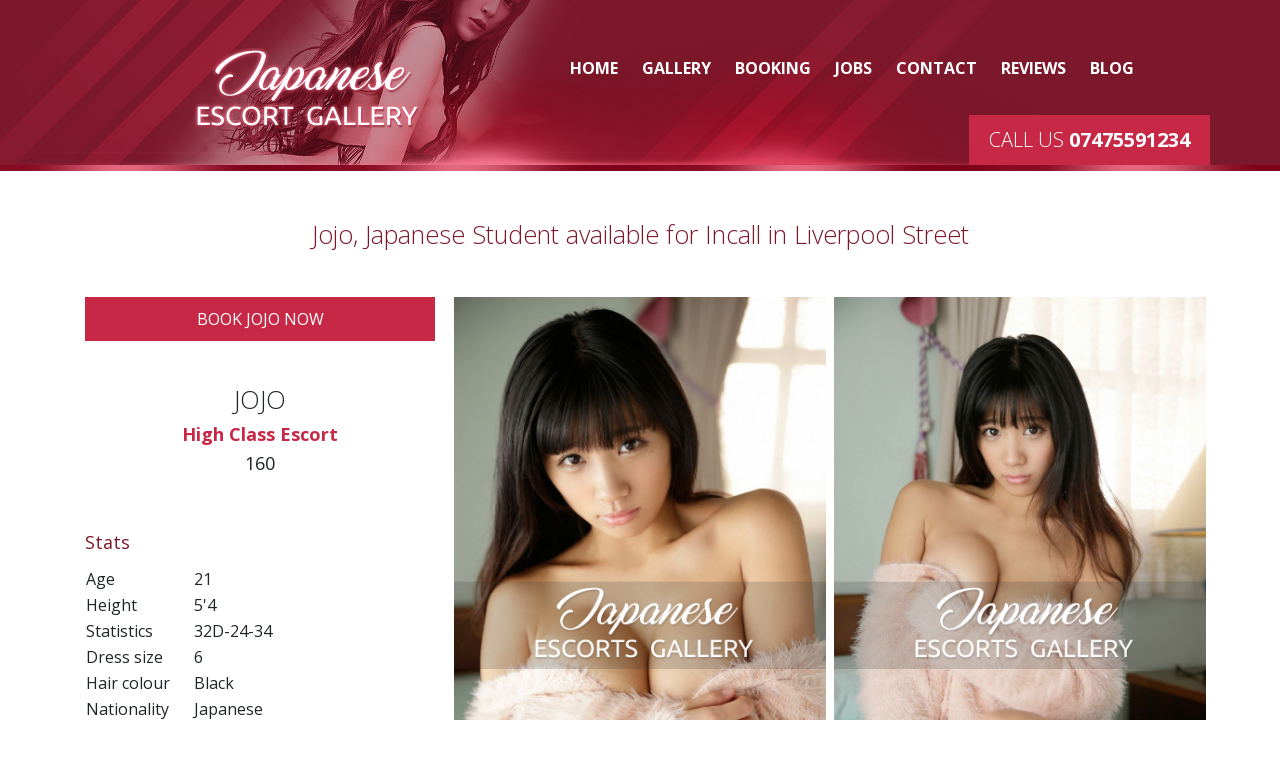

--- FILE ---
content_type: text/html; charset=utf-8
request_url: https://www.japanese-escorts-gallery.com/escort/jojo
body_size: 6249
content:
<!doctype html>
<html lang="en">
<head>
    <meta http-equiv="Content-Type" content="text/html; charset=utf-8"/>
    <title>Jojo 21 yrs - Size 32D, Teen Girl Available For Outcalls</title>
<!-- Global site tag (gtag.js) - Google Analytics -->
<script async src="https://www.googletagmanager.com/gtag/js?id=UA-139051963-1"></script>
<script>window.dataLayer=window.dataLayer||[];function gtag(){dataLayer.push(arguments);}gtag('js',new Date());gtag('config','UA-139051963-1');</script>

<meta name="keywords" content="Jojo"/>
<meta name="description" content="Jojo is a young escort from Japan. She is an innocent teen girl providing incall and outcall services in London. She is available 24/7 to provide hot services."/>    <meta name="viewport" content="width=device-width, initial-scale=1">
    <link href="https://fonts.googleapis.com/css?family=Open+Sans:300,400,600,700" rel="stylesheet">
    <link rel="stylesheet" type="text/css" href="/themed/naujas/css/site/bootstrap.min.css"/>    <link rel="stylesheet" type="text/css" href="/themed/naujas/css/site/style.css?v=1769151592"/>
    <link rel="stylesheet" href="https://use.fontawesome.com/releases/v5.2.0/css/all.css" integrity="sha384-hWVjflwFxL6sNzntih27bfxkr27PmbbK/iSvJ+a4+0owXq79v+lsFkW54bOGbiDQ" crossorigin="anonymous">
    <link rel="icon" href="/img/favicon-japenese.png.pagespeed.ce.kirvrNQaVt.png">
    <link rel="canonical" href="https://www.japanese-escorts-gallery.com/escort/jojo"/>
    <link rel="alternate" href="https://www.japanese-escorts-gallery.com/escort/jojo" hreflang="en-gb"/>
</head>
<body><div class="header">
    <div class="container">
        <div class="row">
            <div class="logo col-12 col-md-5 text-center pt-md-2 pt-xl-5">
                <img src="/themed/naujas/img/site/logo_03.png.pagespeed.ce.4uOpMoRwFX.png" alt="Japanese Escorts Gallery"/>
            </div>
            <div class="col-12 col-md-7 mt-0 mt-md-5 pt-0 pt-md-2">
                <nav class="navbar navbar-expand-md">
    <button class="navbar-toggler" type="button" data-toggle="collapse" data-target="#navbarSupportedContent" aria-controls="navbarSupportedContent" aria-expanded="false" aria-label="Toggle navigation">
        <span class="navbar-toggler-icon">
            <svg aria-hidden="true" data-prefix="far" data-icon="bars" role="img" xmlns="http://www.w3.org/2000/svg" viewBox="0 0 448 512" title="Main Navigation" class="svg-inline--fa fa-bars fa-w-14 fa-fw fa-lg"><path fill="currentColor" d="M436 124H12c-6.627 0-12-5.373-12-12V80c0-6.627 5.373-12 12-12h424c6.627 0 12 5.373 12 12v32c0 6.627-5.373 12-12 12zm0 160H12c-6.627 0-12-5.373-12-12v-32c0-6.627 5.373-12 12-12h424c6.627 0 12 5.373 12 12v32c0 6.627-5.373 12-12 12zm0 160H12c-6.627 0-12-5.373-12-12v-32c0-6.627 5.373-12 12-12h424c6.627 0 12 5.373 12 12v32c0 6.627-5.373 12-12 12z" style="color: white;"></path></svg>
        </span>
    </button>

    <div class="collapse navbar-collapse" id="navbarSupportedContent">


        <ul class="navmenu">
            <li><a href="/">Home</a></li>
<li><a href="/gallery">Gallery</a></li>
<li><a href="/bookings.html">Booking</a></li>
<li><a href="/employment.html">Jobs</a></li>
<li><a href="/contact-us">Contact</a></li>
<li><a href="/reviews">Reviews</a></li>
<li><a href="/blog">Blog</a></li>
        </ul>
    </div>
</nav>            </div>
        </div>
        <div class="phone">
            CALL US <a href="tel:07475591234">07475591234</a>
        </div>
    </div>
</div>
<div class="header-bottom"></div>


        
<div class="pt-5 pb-4 text-center">
    <h1 class="title">Jojo, Japanese Student available for Incall in Liverpool Street</h1>
</div>


<div class="col col-12 d-block d-md-none">
    <div class="photos">
        <div class="row m-0">
                            
                                    <div class="col col-6 px-1 mb-2">
                        <img src="/img/modules/d/1622108076_74919.jpg.pagespeed.ce.gbJBrzoBsY.jpg" style="width:100%" alt="Jojo's photo 0" class="position_v"/>
                    </div>
                                    
                                    <div class="col col-6 px-1 mb-2">
                        <img src="/img/modules/n/1622108075_74840.jpg.pagespeed.ce.GAZl8VrMGI.jpg" style="width:100%" alt="Jojo's photo 1" class="position_v"/>
                    </div>
                                    
                                    <div class="col col-6 px-1 mb-2">
                        <img src="/img/modules/n/1622108075_65229.jpg.pagespeed.ce.oj6lNCfvXl.jpg" style="width:100%" alt="Jojo's photo 2" class="position_v"/>
                    </div>
                                    
                                    <div class="col col-6 px-1 mb-2">
                        <img src="/img/modules/h/1622108075_31159.jpg.pagespeed.ce.2vNnPPEknE.jpg" style="width:100%" alt="Jojo's photo 3" class="position_v"/>
                    </div>
                                    
                                    <div class="col col-6 px-1 mb-2">
                        <img src="/img/modules/s/1622108075_51032.jpg.pagespeed.ce.FoMr5bsodR.jpg" style="width:100%" alt="Jojo's photo 4" class="position_v"/>
                    </div>
                                    
                                    <div class="col col-6 px-1 mb-2">
                        <img src="/img/modules/h/1622108074_22966.jpg.pagespeed.ce.CEohGmdhCN.jpg" style="width:100%" alt="Jojo's photo 5" class="position_v"/>
                    </div>
                                    
                                
                
                                                                                                                                                <div class="col col-12 px-1 mb-2">
                        <img src="/img/modules/j/1622108074_69405.jpg.pagespeed.ce.CEgn9bxj6-.jpg" style="width:100%" alt="Jojo's photo 0" class="position_h"/>
                    </div>
                                                        <div class="col col-12 px-1 mb-2">
                        <img src="/img/modules/h/1622108073_29146.jpg.pagespeed.ce.LSQLsaQEEw.jpg" style="width:100%" alt="Jojo's photo 1" class="position_h"/>
                    </div>
                                <div class="clear"></div>
        </div>
    </div>
</div>

<div class="profile py-4">
    <div class="container">
        <div class="row">
            <div class="col col-12 col-md-4">
                <button onclick="location.href='/bookings.html/1496'"><strong>BOOK Jojo NOW</strong></button>
                <div class="profile-information mt-3 text-center py-4">
                    <div class="profile-name">Jojo</div>
                    <div class="profile-type">High Class Escort<br></div>
                    <div class="profile-price">160</div>
                </div>
                <div class="profile-statistics mt-1 py-4">
                    <div class="profile-title">Stats</div>
                    <table>
                        <tr>
                            <td>Age</td>
                            <td>21</td>
                        </tr>
                        <tr>
                            <td>Height</td>
                            <td>5'4</td>
                        </tr>
                        <tr>
                            <td>Statistics</td>
                            <td>32D-24-34</td>
                        </tr>
                        <tr>
                            <td>Dress size</td>
                            <td>6</td>
                        </tr>
                        <tr>
                            <td>Hair colour	</td>
                            <td>Black</td>
                        </tr>
                        <tr>
                            <td>Nationality</td>
                            <td>Japanese</td>
                        </tr>
                        <tr>
                            <td>Language</td>
                            <td></td>
                        </tr>
                        <tr>
                            <td>Orientation</td>
                            <td></td>
                        </tr>
                        <tr>
                            <td>Location</td>
                            <td>Liverpool Street</td>
                        </tr>
                    </table>
                </div>
                <div class="profile-rates mt-1 py-4">
                    <div class="profile-title">Rates</div>
                    <table class="mb-3" style="width: 100%">
                        <tr>
                            <td style="width:40%;"></td>
                            <td style="width:40%;">Incall</td>
                            <td style="width:40%;">Outcall</td>
                        </tr>
                                                <tr>
                            <td>1 hour</td>
                            <td>£160</td>
                            <td>£220</td>
                        </tr>
                                                                        <tr>
                            <td>90 minutes</td>
                            <td>£250</td>
                            <td>£340</td>
                        </tr>
                                                                        <tr>
                            <td>2 hours</td>
                            <td>£310</td>
                            <td>£420</td>
                        </tr>
                                                                        <tr>
                            <td>3 hours</td>
                            <td>£450</td>
                            <td>£620</td>
                        </tr>
                                                                        <tr>
                            <td>Extra hour</td>
                            <td>£POA</td>
                            <td>£POA</td>
                        </tr>
                                                                        <tr>
                            <td>Dinner</td>
                            <td>£N/A</td>
                            <td>£600</td>
                        </tr>
                                                                        <tr>
                            <td>Overnight</td>
                            <td>£900</td>
                            <td>£950</td>
                        </tr>
                                                                    </table>
                    <i>Overnight is 9 hours long.</i>
                </div>
                                <div class="mt-1 text-justify">
                    <div class="profile-title">Description</div>
                    <i>Student Japanese Girl based in Liverpool Street</i>
                </div>
                                <div class="profile-reviews mt-1 py-4 d-none d-sm-block">
                    <div class="profile-title">Jojo's reviews</div>
                    No reviews yet..                </div>
                <div class="mt-3 text-center">
                                    </div>
<!--                <div class="mt-3 text-center">-->
<!--                    Video code-->
<!--                </div>-->
            </div>
            <div class="col col-12 col-md-8 d-none d-md-block">
                <div class="photos">
                    <div class="row">
                                                    
                                                            <div class="col col-12 col-md-6 px-1 mb-2">
                                    <img src="/img/modules/d/1622108076_74919.jpg.pagespeed.ce.gbJBrzoBsY.jpg" style="width:100%" alt="Jojo's photo 0" class="position_v"/>
                                </div>
                                                        
                                                            <div class="col col-12 col-md-6 px-1 mb-2">
                                    <img src="/img/modules/n/1622108075_74840.jpg.pagespeed.ce.GAZl8VrMGI.jpg" style="width:100%" alt="Jojo's photo 1" class="position_v"/>
                                </div>
                                                        
                                                            <div class="col col-12 col-md-6 px-1 mb-2">
                                    <img src="/img/modules/n/1622108075_65229.jpg.pagespeed.ce.oj6lNCfvXl.jpg" style="width:100%" alt="Jojo's photo 2" class="position_v"/>
                                </div>
                                                        
                                                            <div class="col col-12 col-md-6 px-1 mb-2">
                                    <img src="/img/modules/h/1622108075_31159.jpg.pagespeed.ce.2vNnPPEknE.jpg" style="width:100%" alt="Jojo's photo 3" class="position_v"/>
                                </div>
                                                        
                                                            <div class="col col-12 col-md-6 px-1 mb-2">
                                    <img src="/img/modules/s/1622108075_51032.jpg.pagespeed.ce.FoMr5bsodR.jpg" style="width:100%" alt="Jojo's photo 4" class="position_v"/>
                                </div>
                                                        
                                                            <div class="col col-12 col-md-6 px-1 mb-2">
                                    <img src="/img/modules/h/1622108074_22966.jpg.pagespeed.ce.CEohGmdhCN.jpg" style="width:100%" alt="Jojo's photo 5" class="position_v"/>
                                </div>
                                                        
                                                        
                            
                                                                                                                                                                                                                                                            <div class="col col-12 col-md-12 px-1 mb-2">
                                    <img src="/img/modules/j/1622108074_69405.jpg.pagespeed.ce.CEgn9bxj6-.jpg" style="width:100%" alt="Jojo's photo 0" class="position_h"/>
                                </div>
                                                                                        <div class="col col-12 col-md-12 px-1 mb-2">
                                    <img src="/img/modules/h/1622108073_29146.jpg.pagespeed.ce.LSQLsaQEEw.jpg" style="width:100%" alt="Jojo's photo 1" class="position_h"/>
                                </div>
                                                    <div class="clear"></div>
                    </div>
                </div>
            </div>
            <div class="col-12 d-block d-sm-none">
                <div class="profile-reviews mt-3 py-4">
                    <strong style="font-size: 18px;">Jojo's reviews</strong>
                    <br>
                    <br>
                    No reviews yet..                </div>
            </div>
        </div>
    </div>
</div>

<div class="light search py-4">
    <h3 class="mb-5 choosecort">Choose Your Escort</h3>
    <div class="container">
        <div class="row m-0">
            <div class="col col-6 col-md-2 mb-1 mx-auto px-1">
                                <select onchange="location.href='' + this.options[this.selectedIndex].value;">
                    <option>BY AREA</option>
                                            <option value="/aldgate-escorts">Aldgate</option>
                                            <option value="/baker-street-escorts">Baker Street </option>
                                            <option value="/ban-escorts">Bank</option>
                                            <option value="/bayswater-escorts">Bayswater</option>
                                            <option value="/bond-street-escorts">Bond Street</option>
                                            <option value="/canary-wharf-escorts">Canary Wharf</option>
                                            <option value="/cannon-street-escorts">Cannon Street</option>
                                            <option value="/city-of-london-escorts">City of London</option>
                                            <option value="/covent-garden-escorts">Covent Garden</option>
                                            <option value="/earl's-court-escorts">Earl's Court</option>
                                            <option value="/edgware-road-escorts">Edgware Road</option>
                                            <option value="/euston-escorts">Euston</option>
                                            <option value="/euston-square-escorts">Euston Square</option>
                                            <option value="/fenchurch-street-escorts">Fenchurch Street</option>
                                            <option value="/fitzrovia-escorts">Fitzrovia</option>
                                            <option value="/goodge-street-escorts">Goodge Street</option>
                                            <option value="/great-portland-street-escorts">Great Portland Street</option>
                                            <option value="/green-park-escorts">Green Park</option>
                                            <option value="/isle-of-dogs-escorts">Isle of Dogs</option>
                                            <option value="/kensington-escorts">Kensington</option>
                                            <option value="/kings-cross-escorts">King's Cross </option>
                                            <option value="/knightsbridge-escorts">Knightsbridge</option>
                                            <option value="/leicester-square-escorts">Leicester Square</option>
                                            <option value="/liverpool-street-escorts">Liverpool Street</option>
                                            <option value="/marble-arch-escorts">Marble Arch</option>
                                            <option value="/marylebone-escorts">Marylebone</option>
                                            <option value="/mayfair-escorts">Mayfair</option>
                                            <option value="/moorgate-escorts">Moorgate</option>
                                            <option value="/oxford-circus-escorts">Oxford Circus</option>
                                            <option value="/oxford-street-escorts">Oxford Street</option>
                                            <option value="/paddington-escorts">Paddington</option>
                                            <option value="/piccadilly-circus-escorts">Piccadilly Circus </option>
                                            <option value="/pimlico-escorts">Pimlico</option>
                                            <option value="/queensway-escorts">Queensway</option>
                                            <option value="/shoreditch-escorts">Shoreditch</option>
                                            <option value="/south-kensington-escorts">South Kensington</option>
                                            <option value="/st-paul's-escorts">St Paul's</option>
                                            <option value="/tottenham-court-road-escorts">Tottenham Ct Rd</option>
                                            <option value="/victoria-escorts">Victoria</option>
                                            <option value="/warren-street-escorts">Warren Street</option>
                                            <option value="/waterloo-escorts">Waterloo</option>
                                    </select>
            </div>
           <div class="col col-6 col-md-2 mb-1 mx-auto px-1">
                                <select onchange="location.href='/rate/' + this.options[this.selectedIndex].value;">
                    <option>BY RATE</option>
                                                                                                                    <option value="150">150</option>
                                                                                                <option value="180">180</option>
                                                                                                <option value="200">200</option>
                                                                                                <option value="300">300</option>
                                                            </select>
            </div>
            <div class="col col-6 col-md-2 mb-1 mx-auto px-1">
                                <select onchange="location.href='' + this.options[this.selectedIndex].value;">
                    <option>BY NAME</option>
                                            <option value="/escort/akari">Akari</option>
                                            <option value="/escort/aki">Aki</option>
                                            <option value="/escort/ako">Ako</option>
                                            <option value="/escort/amia">Amia</option>
                                            <option value="/escort/annaisha">Annaisha</option>
                                            <option value="/escort/anniko">Anniko</option>
                                            <option value="/escort/anri_cahri">Anri & Cahri</option>
                                            <option value="/escort/asumi-and-asami">Asumi and Asami</option>
                                            <option value="/escort/baby">Baby</option>
                                            <option value="/escort/bala">Bala</option>
                                            <option value="/escort/bara">Bara</option>
                                            <option value="/escort/bobo">Bobo</option>
                                            <option value="/escort/bonnie">Bonnie</option>
                                            <option value="/escort/carman">Carman (40)</option>
                                            <option value="/escort/cary">Cary (39)</option>
                                            <option value="/escort/cera">Cera</option>
                                            <option value="/escort/chikiko">Chikiko</option>
                                            <option value="/escort/cindy">Cindy</option>
                                            <option value="/escort/cing-cing">Cing Cing</option>
                                            <option value="/escort/coco">Coco</option>
                                            <option value="/escort/dada">Dada</option>
                                            <option value="/escort/dona">Dona (37)</option>
                                            <option value="/escort/dora">Dora</option>
                                            <option value="/escort/edell">Edell</option>
                                            <option value="/escort/eko">Eko</option>
                                            <option value="/escort/emiko">Emiko</option>
                                            <option value="/escort/emiya">Emiya</option>
                                            <option value="/escort/fanni">Fanni</option>
                                            <option value="/escort/foxy">Foxy</option>
                                            <option value="/escort/hana">Hana(36)</option>
                                            <option value="/escort/hanae">Hanae</option>
                                            <option value="/escort/hiri">Hiri</option>
                                            <option value="/escort/hiriko">Hiriko</option>
                                            <option value="/escort/hiromi">Hiromi</option>
                                            <option value="/escort/hwang">Hwang</option>
                                            <option value="/escort/ichi">Ichi (42)</option>
                                            <option value="/escort/iyoko">Iyoko</option>
                                            <option value="/escort/jeniko">Jeniko</option>
                                            <option value="/escort/jenny">Jenny</option>
                                            <option value="/escort/ji_may">Ji-may</option>
                                            <option value="/escort/jill">Jill</option>
                                            <option value="/escort/jojo">Jojo</option>
                                            <option value="/escort/joyce">Joyce</option>
                                            <option value="/escort/kayln">Kayln</option>
                                            <option value="/escort/kim">Kim</option>
                                            <option value="/escort/kita">Kita</option>
                                            <option value="/escort/kiyama">Kiyama</option>
                                            <option value="/escort/koniko">Koniko</option>
                                            <option value="/escort/kumi">Kumi</option>
                                            <option value="/escort/kyoto">Kyoto</option>
                                            <option value="/escort/kyou">Kyou</option>
                                            <option value="/escort/lexi-and-pico">Lexi and Pico</option>
                                            <option value="/escort/li-na">Li-Na</option>
                                            <option value="/escort/lian">Lian</option>
                                            <option value="/escort/lily">Lily</option>
                                            <option value="/escort/lok-yee">Lok Yee</option>
                                            <option value="/escort/lolly">Lolly</option>
                                            <option value="/escort/masano">Masano</option>
                                            <option value="/escort/matako">Matako</option>
                                            <option value="/escort/mavi">Mavi</option>
                                            <option value="/escort/maya">Maya</option>
                                            <option value="/escort/megumi">Megumi</option>
                                            <option value="/escort/miah">Miah</option>
                                            <option value="/escort/miko">Miko</option>
                                            <option value="/escort/mimiko">Mimiko</option>
                                            <option value="/escort/min">Min</option>
                                            <option value="/escort/minasa">Minasa</option>
                                            <option value="/escort/ming_na">Ming-Na</option>
                                            <option value="/escort/miyuna">Miyuna</option>
                                            <option value="/escort/mochi">Mochi</option>
                                            <option value="/escort/moka">Moka</option>
                                            <option value="/escort/moko">Moko</option>
                                            <option value="/escort/molly">Molly (44)</option>
                                            <option value="/escort/nana">Nana</option>
                                            <option value="/escort/nanami">Nanami</option>
                                            <option value="/escort/nao">Nao</option>
                                            <option value="/escort/narumi">Narumi</option>
                                            <option value="/escort/nashiyo">Nashiyo</option>
                                            <option value="/escort/nikika">Nikika</option>
                                            <option value="/escort/nikki">Nikki</option>
                                            <option value="/escort/nobu">Nobu</option>
                                            <option value="/escort/nozomi">Nozomi</option>
                                            <option value="/escort/osa">Osa</option>
                                            <option value="/escort/patha">Patha</option>
                                            <option value="/escort/pico">Pico(36)</option>
                                            <option value="/escort/ray">Ray</option>
                                            <option value="/escort/riko">Riko</option>
                                            <option value="/escort/rina">Rina</option>
                                            <option value="/escort/ryoko">Ryoko</option>
                                            <option value="/escort/sachi">Sachi</option>
                                            <option value="/escort/sakae">Sakae</option>
                                            <option value="/escort/sam">Sam</option>
                                            <option value="/escort/sandy">Sandy</option>
                                            <option value="/escort/saya">Saya</option>
                                            <option value="/escort/shaiwase">Shaiwase</option>
                                            <option value="/escort/shizue">Shizue</option>
                                            <option value="/escort/sumi-and-suki">Sumi and Suki</option>
                                            <option value="/escort/sushi-and-maki">Sushi and Maki</option>
                                            <option value="/escort/tanako">Tanako(43)</option>
                                            <option value="/escort/tata">Tata</option>
                                            <option value="/escort/tikina">Tikina</option>
                                            <option value="/escort/tori">Tori</option>
                                            <option value="/escort/vini">Vini</option>
                                            <option value="/escort/viva">Viva</option>
                                            <option value="/escort/vivi">Vivi</option>
                                            <option value="/escort/yamy">Yamy </option>
                                            <option value="/escort/yankiko">Yankiko</option>
                                            <option value="/escort/yasuko">Yasuko</option>
                                            <option value="/escort/yoko">Yoko</option>
                                            <option value="/escort/yumi">Yumi</option>
                                            <option value="/escort/yumiko">Yumiko</option>
                                    </select>
            </div>
            <div class="col col-6 col-md-2 mb-1 mx-auto px-1">
                                <select onchange="location.href='' + this.options[this.selectedIndex].value;">
                    <option>BY GALLERY</option>
                                            <option value="/asian-escorts">Asian Escorts</option>
                                            <option value="/escorts-in-london">Escorts in London</option>
                                            <option value="/japanese-escorts">Japanese</option>
                                            <option value="/korean-escorts">Korean</option>
                                            <option value="/chinese-escorts">Chinese</option>
                                            <option value="/young-escorts">Young</option>
                                            <option value="/high-class-escorts">High Class </option>
                                            <option value="/busty-escorts">Busty </option>
                                            <option value="/party-escorts">Party</option>
                                            <option value="/duo-escorts">Duo</option>
                                            <option value="/a-level-escorts">A-Level</option>
                                            <option value="/taiwanese-escorts">Taiwanese</option>
                                            <option value="/singaporean-escorts">Singaporean</option>
                                            <option value="/all-services-escorts">All Services</option>
                                            <option value="/domination-escorts">Domination</option>
                                            <option value="/mature-escorts">Mature</option>
                                            <option value="/petite-escorts">Petite Escorts</option>
                                            <option value="/skinny-escorts">Skinny </option>
                                            <option value="/slim-escorts">Slim Escorts</option>
                                            <option value="/student-escorts">Student Escorts</option>
                                            <option value="/tall-escorts">Tall Escorts</option>
                                            <option value="/top-model-escorts">Top Model</option>
                                            <option value="/vietnamese-escorts">Vietnamese</option>
                                    </select>
            </div>
            <div class="col col-6 col-md-2 mb-1 mx-auto px-1">
                                <select onchange="location.href='' + this.options[this.selectedIndex].value;">
                    <option>BY AGE</option>
                                            <option value="/filter/age/18">18</option>
                                            <option value="/filter/age/19">19</option>
                                            <option value="/filter/age/20">20</option>
                                            <option value="/filter/age/21">21</option>
                                            <option value="/filter/age/22">22</option>
                                            <option value="/filter/age/23">23</option>
                                            <option value="/filter/age/24">24</option>
                                            <option value="/filter/age/25">25</option>
                                            <option value="/filter/age/26">26</option>
                                            <option value="/filter/age/27">27</option>
                                            <option value="/filter/age/28">28</option>
                                            <option value="/filter/age/29">29</option>
                                            <option value="/filter/age/32">32</option>
                                            <option value="/filter/age/34">34</option>
                                            <option value="/filter/age/36">36</option>
                                            <option value="/filter/age/37">37</option>
                                            <option value="/filter/age/38">38</option>
                                            <option value="/filter/age/39">39</option>
                                            <option value="/filter/age/40">40</option>
                                            <option value="/filter/age/42">42</option>
                                            <option value="/filter/age/43">43</option>
                                            <option value="/filter/age/44">44</option>
                                    </select>
            </div>
        </div>
    </div>
</div>
<div class="escorts">
    <div class="container pt-4">
        <div class="mb-1 choosecort">Similar girls</div>

        <div class="row pt-4 pb-2">

        
        
            <div class="col col-6 col-md-2-5 mx-auto">
                <div class="escort">
                    <a href="cary" title="Cary (39)" class="thumb_link"><img src="/img/modules/n/1621903436_48246.jpg.pagespeed.ce.VhbJnsBtdB.jpg" alt="Cary (39)" class="image"/></a>                    <div class="escort-name">
                        <a href="cary" title="Cary (39)" itemprop="url">
                            <span itemprop="name">Cary (39)</span>
                        </a>
                    </div>
                    <div class="escort-location">
                                                <a href="/-escorts" itemprop="locality"></a>
                    </div>
                    £250 <!--                    <button>--><!--</button>-->
                </div>
            </div>

        
            <div class="col col-6 col-md-2-5 mx-auto">
                <div class="escort">
                    <a href="edell" title="Edell" class="thumb_link"><img src="/img/modules/j/1622029720_49433.jpg.pagespeed.ce.LQcWuetgRI.jpg" alt="Edell" class="image"/></a>                    <div class="escort-name">
                        <a href="edell" title="Edell" itemprop="url">
                            <span itemprop="name">Edell</span>
                        </a>
                    </div>
                    <div class="escort-location">
                                                <a href="/-escorts" itemprop="locality"></a>
                    </div>
                    £200<!--                    <button>--><!--</button>-->
                </div>
            </div>

        
            <div class="col col-6 col-md-2-5 mx-auto">
                <div class="escort">
                    <a href="hana" title="Hana(36)" class="thumb_link"><img src="/img/modules/x/1536626810_33252.jpg.pagespeed.ce.Wdf2cwYlss.jpg" alt="Hana(36)" class="image"/></a>                    <div class="escort-name">
                        <a href="hana" title="Hana(36)" itemprop="url">
                            <span itemprop="name">Hana(36)</span>
                        </a>
                    </div>
                    <div class="escort-location">
                                                <a href="/-escorts" itemprop="locality"></a>
                    </div>
                    £180<!--                    <button>--><!--</button>-->
                </div>
            </div>

        
            <div class="col col-6 col-md-2-5 mx-auto">
                <div class="escort">
                    <a href="kayln" title="Kayln" class="thumb_link"><img src="/img/modules/e/1620949370_42505.png.pagespeed.ce.ea0BWeTvo-.png" alt="Kayln" class="image"/></a>                    <div class="escort-name">
                        <a href="kayln" title="Kayln" itemprop="url">
                            <span itemprop="name">Kayln</span>
                        </a>
                    </div>
                    <div class="escort-location">
                                                <a href="/-escorts" itemprop="locality"></a>
                    </div>
                    £150<!--                    <button>--><!--</button>-->
                </div>
            </div>

        
            <div class="col col-6 col-md-2-5 mx-auto">
                <div class="escort">
                    <a href="saya" title="Saya" class="thumb_link"><img src="/img/modules/k/1620942867_77567.jpg.pagespeed.ce.1ZlS0wOcyf.jpg" alt="Saya" class="image"/></a>                    <div class="escort-name">
                        <a href="saya" title="Saya" itemprop="url">
                            <span itemprop="name">Saya</span>
                        </a>
                    </div>
                    <div class="escort-location">
                                                <a href="/-escorts" itemprop="locality"></a>
                    </div>
                    £500<!--                    <button>--><!--</button>-->
                </div>
            </div>

                </div>
    </div>
</div>



<div class="footer">
    <div class="container pt-sm-5">
        <div class="row py-5">
            <div class="col-12 col-md-3 pb-5 pb-sm-0">
                <div class="logo">
                    JAPANESE ESCORTS GALLERY
                </div>
                <div class="copyrights mt-3">
                    Design by:<br>
                    J-WEBDESIGNS.com, 2019
                </div>
            </div>
            <div class="col-12 col-md-6">
                <div class="h4">MENU</div>
                <hr>
                
<ul>
    <li><a href="/">Homepage</a></li>
<li><a href="/sitemap">Sitemap</a></li>
<li><a href="/contact-us">Contact</a></li>
<li><a href="/faq">FAQ</a></li>
<li><a href="/blog">Blog</a></li>
</ul>            </div>
            <div class="col-12 col-md-3">
                <div class="h4">Contact</div>
                <hr>
                <a href="/cdn-cgi/l/email-protection" class="__cf_email__" data-cfemail="f1989f979eb19b9081909f948294dc9482929e838582dc96909d9d948388df929e9c">[email&#160;protected]</a>                <br>
                <br>
                07475591234            </div>
        </div>
    </div>
</div>


<script data-cfasync="false" src="/cdn-cgi/scripts/5c5dd728/cloudflare-static/email-decode.min.js"></script><script src="https://code.jquery.com/jquery-3.3.1.slim.min.js" integrity="sha384-q8i/X+965DzO0rT7abK41JStQIAqVgRVzpbzo5smXKp4YfRvH+8abtTE1Pi6jizo" crossorigin="anonymous"></script>
<script src="https://cdnjs.cloudflare.com/ajax/libs/popper.js/1.14.3/umd/popper.min.js" integrity="sha384-ZMP7rVo3mIykV+2+9J3UJ46jBk0WLaUAdn689aCwoqbBJiSnjAK/l8WvCWPIPm49" crossorigin="anonymous"></script>
<script src="/themed/naujas/js/site/bootstrap.min.js.pagespeed.jm.MrbHTYgm9G.js"></script>

<script>jQuery(function(){var opened=0;jQuery(".welcome button").on("click",function(){if(opened==0){jQuery(".welcome p, .welcome h2, .welcome h3").show();jQuery(this).text("Read less");opened=1;}else{jQuery("p:nth-child(4) ~ p, .welcome h2, .welcome h3").hide();jQuery(this).text("Read less");opened=0;}});});</script>
<script defer src="https://static.cloudflareinsights.com/beacon.min.js/vcd15cbe7772f49c399c6a5babf22c1241717689176015" integrity="sha512-ZpsOmlRQV6y907TI0dKBHq9Md29nnaEIPlkf84rnaERnq6zvWvPUqr2ft8M1aS28oN72PdrCzSjY4U6VaAw1EQ==" data-cf-beacon='{"version":"2024.11.0","token":"1bff14b3552b4d0cb89c24296c50232c","r":1,"server_timing":{"name":{"cfCacheStatus":true,"cfEdge":true,"cfExtPri":true,"cfL4":true,"cfOrigin":true,"cfSpeedBrain":true},"location_startswith":null}}' crossorigin="anonymous"></script>
</body>
</html>


--- FILE ---
content_type: text/css
request_url: https://www.japanese-escorts-gallery.com/themed/naujas/css/site/style.css?v=1769151592
body_size: 2378
content:
@font-face {
    font-family: Vogue;
    src: url('Vogue.ttf');
    font-weight: normal;
}

body {
    font-family: 'Open Sans', sans-serif;
    background: #fff;
}

a, a:hover {
    text-decoration: none;
}

button, a {
    outline: none !important;
    cursor: pointer;
}

.dark {
    background: #fff !important;
}

.light {
    background: #fff !important;
}

.header {
    background: url(../../img/site/header_01.png) no-repeat top right, #7c182b;
    width:100%;
    height:165px;
    font-weight: 300;
    color: #333333;
    /*overflow:hidden;*/
}

.header .container {
    position: relative;
}

.header .logo {
    font-family: 'Vogue', sans-serif;
    font-size: 48px;
    color: #fff;
    text-transform: uppercase;
    line-height: 48px;
    text-shadow: #c62846 3px 3px 10px;
}

.header .navbar {
    padding: 0;
}

.header .navbar-toggler-icon {
    position: absolute;
    right: 10px;
}

.header ul.navmenu {
    list-style-type: none;
    margin:0;
    padding:0;
}

.header ul.navmenu li {
    display: inline;
    padding: 0 5px;
}

.header ul.navmenu li a {
    color: white;
    font-family: 'Open Sans', sans-serif;
    font-weight: bold;
    text-transform: uppercase;
    padding:0 5px;
}

.header ul.navmenu li a:hover {
    color: white;
    background: #c62846;
}

.header .phone {
    position: absolute;
    bottom: -33px;
    right: 0;
    background: #c62846;
    padding: 10px 20px;
    font-size: 20px;
    color: white;
    font-weight: 300;
}

.header .phone a {
    color: white;
    font-weight: 700;
}

.header-bottom {
    background: url(../../img/site/header-bottom_08.png) repeat-x;
    height: 6px;
    width: 100%;
}

h1, p {
    margin: 0;
}

.welcome {
    width: 100%;
    text-align: justify;
}

.welcome h1 {
    font-size: 28px;
    font-weight: 300;
    color: #7c182b;
    margin-bottom: 25px;
}

.welcome p {
    font-size: 18px;
    font-weight: 300;
	 margin-bottom: 8px;
}

.welcome span {
    font-size: 18px;
    font-weight: 600;
    color: #7c182b;
}

.welcome button, .featured button {
    text-transform: uppercase;
    font-size: 16px;
    font-weight: 300;
    padding: 20px 40px;
    background: transparent;
    border:1px solid #333;
}



.welcome p:first-child,
.welcome p:nth-child(2),
.welcome p:nth-child(3),
.welcome p:nth-child(4) {
    display: block;
}


.locations {
    width: 100%;
}

.locations h3, .articles h3, .faq_question {
    text-transform: capitalize;
    color: #c62846;
    font-size: 28px;
    font-weight: 700;
    text-align: center;
}

.faq_question {
    text-align: left;
    font-size: 20px;
}

.locations p {
    text-align: center;
    font-size: 18px;
    font-weight: 300;
}

.locations .row .col {
    padding: 0 10px;
}

.locations .row button, .articles button, .write_button a {
    background: #c62846;
    width: 100%;
    padding: 10px;
    font-weight: 300;
    color: white;
    text-transform: uppercase;
    border: 0;
    text-align: center;
    margin-bottom: 10px;
}

.write_button {
    margin-bottom: 20px;
}

.featured, .newest {
    width: 100%;
}

.featured h3, .newest h3 {
    color: #c62846;
    font-size: 28px;
    font-weight: 700;
    text-transform: capitalize;
    text-align: center;
}

.featured .row .col img, .newest .row .col img {
    width: 100%;
    margin-bottom: 20px;
}

.escort {
    text-align: center;
    position: relative;
    overflow:hidden;
    margin-bottom: 25px;
    border: 1px solid #d1cfd0;
    padding-bottom: 10px;
}

.escort-name, .escort-name a {
    color: #c62846;
    font-size: 18px;
    font-weight: 700;
    text-transform: uppercase;
}

.escort-location {
    color: #333333;
    font-size: 18px;
}

.newest .ribbon {
    background: #c62846;
    padding: 50px 60px 10px 60px;
    text-align:center;
    color: white;
    font-weight: 700;
    text-transform: uppercase;
    position:absolute;
    top:-30px;
    right:-60px;
    transform: rotate(45deg);
}

h1.title {
    color: #7c182b;
    font-weight: 300;
    font-size: 25px;
}

.search select {
    width: 100%;
    padding: 5px 15px;
    background: transparent;
    border: 1px solid #969595;
    text-transform: uppercase;
    color: #333333;
    /*-webkit-appearance: none;*/
    border-radius: 0;
    outline: none;
    cursor: pointer;
    font-size: 16px;
}

.search button {
    background: transparent;
    border: 0;
    color: #333333;
    font-weight: 700;
    font-size: 18px;
    margin-top: 2px;
    padding:0;
}

.search button:hover {
    border-bottom: 3px solid #333;
}

#article_content {
    clear: both;
    overflow: hidden;
}

#article_content img {
    float: left;
    margin: 0 8px 5px 0;
}

.escorts {
    width: 100%;
}


.escorts h1,
.search h1 {
    font-size: 28px;
    font-weight: 300;
    color: #7c182b;
    text-align: center;
}

.escorts .escort button {
    font-weight: 700;
    color: #7c182b;
    padding: 5px 15px;
    text-align:center;
    background: transparent;
    border: 1px solid #7c182b;
    margin-top: 10px;
}

.profile button {
    color: white;
    text-align: center;
    font-weight: 300;
    background: #c62846;
    padding: 10px 15px;
    width: 100%;
    border: 0;
    text-transform: uppercase;
}

.profile .profile-title {
    color: #7c182b;
    font-size: 18px;
    margin-bottom: 10px;
}

.profile .profile-information .profile-name {
    font-size: 25px;
    text-transform: uppercase;
    font-weight: 300;
}

.profile .profile-information .profile-type {
    font-size: 18px;
    font-weight: 700;
    line-height:18px;
    padding: 7px 0;
    color: #c62846;
}

.profile .profile-information .profile-price {
    font-size: 18px;
}

.profile .profile-statistics,
.profile .profile-rates,
.profile .profile-reviews {
    /*background: #7c182b;*/
    font-size: 16px;
}

.profile .profile-statistics tr td:last-child,
.profile .profile-rates tr td:nth-child(2) {
    padding-left: 20px;
}

.profile .profile-rates i {
    font-size: 14px;
}

.about {
    width: 100%;
    background: #fff;
}

.about span {
    font-size: 22px;
    line-height: 26px;
    font-weight: 400;
}

.about p {
    color: #c62846;
    font-size: 18px;
    line-height: 22px;
    font-weight: 700;
}

.about button {
    background: #c62846;
    width: 250px;
    padding: 10px;
    font-weight: 300;
    color: white;
    text-transform: uppercase;
    border: 0;
}

.blog {
    width: 100%;
}

.blog h3 {
    color: #c62846;
    font-size: 28px;
    font-weight: 700;
    text-transform: capitalize;
    text-align: center;
}

.blog .article {
    position: relative;
    margin-bottom: 25px;
    text-align: center;
}

.blog .article img {
     width: 100%;
}

.blog .article-date {
    font-size: 24px;
    text-transform: uppercase;
    color: white;
    font-weight: 700;
    background: #c62846;
    padding: 15px;
    position: absolute;
    top: 0;
    line-height: 24px;
    text-align: left;
}

.blog .article-name {
    font-weight: 700;
    color: #333333;
    font-size: 18px;
    text-align: center;
}

.blog .article-short {
    font-weight: 300;
    color: #333333;
    font-size: 18px;
    text-align: justify;
}

.blog button {
    text-transform: uppercase;
    font-size: 16px;
    font-weight: 300;
    padding: 10px 20px;
    background: transparent;
    border:1px solid #333;
}

.contacts .title {
    font-size: 24px;
    font-weight: 300;
}

.contacts .logo {
    font-size: 40px;
    color: #7c182b;
    text-shadow: #fff 1px 1px;
    font-family: 'Vogue', sans-serif;
    line-height: 40px;
}

.contacts .mail, .contacts .number {
    font-size: 24px;
    font-weight: 700;
    color: #333333;
}

.footer {
    background: #7c182b;
    width: 100%;
    font-size: 16px;
    font-weight: 300;
    line-height: 18px;
    color: white;
}

.footer .logo {
    font-size: 16px;
    color: white;
    font-family: 'Vogue', sans-serif;
    line-height: 16px;
}

.footer .copyrights {
    font-size: 16px;
    font-weight: 300;
    line-height: 18px;
    color: white;
}

.footer h1 {
    font-size: 18px;
    color: white;
    font-weight: 700;
    text-transform: uppercase;
}

.footer hr {
    background: white;
}

.footer ul {
    list-style-type: none;
    padding: 0;
    columns: 4;
    -webkit-columns: 4;
    -moz-columns: 4;
}

.footer ul li {
    float: left;
    width: 100%;
}

.footer a {
    color: white;
}

.footer ul li a {
    text-transform: uppercase;
    color: white;
    line-height: 30px;
}

@media (min-width:991px) {
    .col-md-2-5 {
        -ms-flex: 0 0 20%;
        flex: 0 0 20%;
        max-width: 20%
    }
    .col-md-3-5 {
        -ms-flex: 0 0 30%;
        flex: 0 0 30%;
        max-width: 30%
    }
    .col-md-4-5 {
        -ms-flex: 0 0 10%;
        flex: 0 0 10%;
        max-width: 10%
    }
}


@media(max-width: 768px) {
    .header .col-12.col-md-7 {
        padding: 0 -15px !important;
    }
    .navbar-collapse {
        position: absolute;
        top: 63px;
        z-index: 9999;
        text-align: left;
        background: #fff;
        width: 100%;
        left:0;
        padding-left: 15px;
    }
    .navbar-collapse ul li {
        padding: 5px 0 !important;
        width:100% !important;
        display: block !important;
    }
    .navbar-collapse ul li a {
        padding: 5px 0;
        background: none;
        color: #7c182b !important;
    }
    .header .phone {
        left: 0px;
        right: auto;
        bottom: -43px;
    }
    .header-bottom {
        margin-top: 30px;
    }
    .footer ul {
        columns: 2;
        -webkit-columns: 2;
        -moz-columns: 2;
    }
}


/*  =FORMS
---------------------------------------------------*/

label {
    float       : left;
    width       : 300px;
    text-align  : right;
    font-weight : lighter;
    padding     : 5px 10px 5px 0;
}

.input {
    padding  : 2px;
    clear : both;
}

.input input, .input select, .input textarea, .pretty_input {
    width   : 230px;
    border  : solid 1px #cecece;
    padding : 2px 5px;
    color   : #333;
    font-family : tahoma, arial;
    background : #f5f5f5;
    font-size: 12px;
    outline: none;
}

.input select {
    width : 100px;
}

.input input:focus, .input textarea:focus {
    border : solid 1px #fff;
}

.input textarea {
    width  : 450px;
    height : 100px;
}

.input span {
    font-weight : bold;
    font-size : 12px;
    font-family : tahoma;
    color : #FF0000;
    padding-left: 5px;
}

.radio input {
    width : auto;
}

.input table td {
    width : 50px;
}

.submit {
    float  : none;
    clear  : left;
    width  : auto;
    border : 0 none #FFF;
    padding-left : 310px;
    padding-top : 10px;
}

.checkbox {
    padding : 2px 0 2px 310px;
    width   : auto;
}

.checkbox label, .radio label {
    text-align   : right;
    padding : 0 10px 0 8px;
    display : inline;
    width   : auto;
    float   : none;
}

.checkbox input {
    width : auto;
}

.error-message {
    padding-left : 310px;
    font-size    : 10px;
    color        : red;
}

.explanation {
    font-size : 10px;
    color : #404040;
    padding-left : 165px;
}

.form_container {
    width : 700px;
    margin : 0 auto;
}


input[type=submit], input.form_button {
    text-align : center;
    margin-top : 10px;
    padding : 4px 20px;
    border : solid 1px #ececec;
    background: #f5f5f5;
    cursor: pointer;
    color : #333;
    font-size : 12px;
    text-transform : uppercase;
    -moz-border-radius: 2px;
    -khtml-border-radius: 2px;
    -webkit-border-radius: 2px;
}

form h2 {
    display : inline;
    padding : 5px 20px 5px 0;
    font-size : 16px;
    font-weight : lighter;
}

.escort img {
    margin-bottom: 10px;
    padding: 4px;
    width: 100%;
    height: auto;
}

.form {
    width : 900px;
    margin : 0 auto;
}

@media (max-width: 768px) {
    .form {
        width: 100%;
    }
    label {
        padding: 0;
        margin: 0;
        float: none;
        text-align: left;
        width: 100%;
    }
    input, textarea {
        width: 100% !important;
        margin-bottom: 10px;
    }

    .submit {
        padding: 0;
    }
    .banners_list img {
        width: 100%;
    }
    .header .logo {
        font-size: 6vw;
        line-height: 35px;
        padding: 30px 0;
    }
    .col-md-2-5 {
        padding: 0 5px;
    }
    .escort img {
        width:100%;
    }
    .header .phone {
        width: 100%;
    }
    .navbar-toggler-icon {
        z-index: 999;
        margin-top: 4px;
    }
    .header {
        background-size:cover;
        background-position: center center;
        height: 148px;
    }
    .locations .row button {
        font-size:10px;
    }
}

@media (max-width: 400px) {
    #article_content img {
        float: none !important;
        margin: 0 0 8px 0;
        width: 100%;
    }
}

.banners_list {
    width: 100%;
}

#reviews_list_container tr th a {
    color: #333;
}

#reviews_list_container tr td,
#reviews_list_container tr td a{
    color: #888;
}

.choosecort{
font-size: 30px;
    font-weight: 300;
    color: #7c182b;
    text-align: center  
}